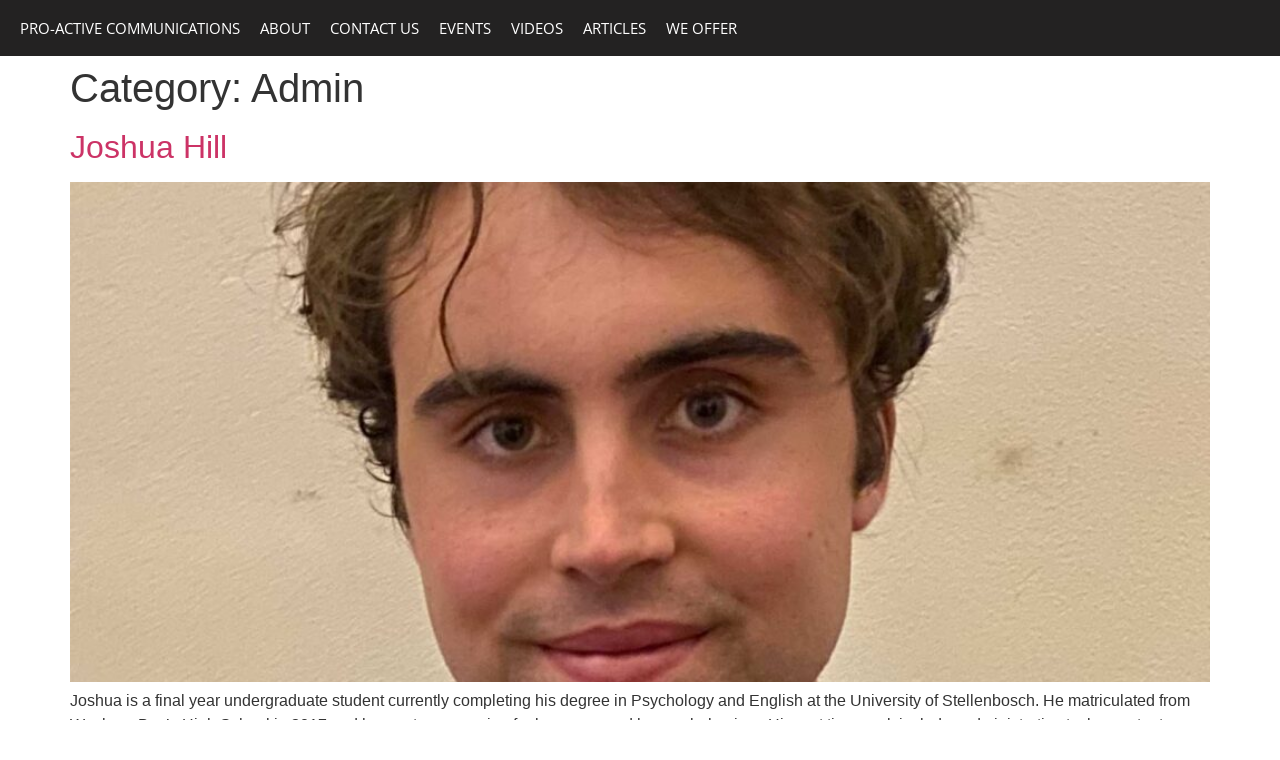

--- FILE ---
content_type: text/css
request_url: https://pro-activecommunications.com/wp-content/uploads/elementor/css/post-6.css?ver=1768827799
body_size: 209
content:
.elementor-kit-6{--e-global-color-primary:#666666;--e-global-color-secondary:#666666;--e-global-color-text:#4D4D4D;--e-global-color-accent:#E31F26;--e-global-color-5a1c727:#FFFFFF;--e-global-color-6ebf2c9:#ffd845;--e-global-color-fb4c6c5:#C33B2C;--e-global-color-2b8ca2a:#E07F5D;--e-global-color-aedc261:#CEC88B;--e-global-color-20b5efa:#BFCAC2;--e-global-color-af8bbf9:#E23826;--e-global-color-82bfa7d:#FB805B;--e-global-color-d03cadf:#79B297;--e-global-color-e87e132:#E2A83B;--e-global-color-208896c:#CF5947;--e-global-color-c9f4f35:#B3A844;--e-global-color-0184546:#8E8F8E;--e-global-typography-primary-font-family:"Open Sans";--e-global-typography-primary-font-size:40px;--e-global-typography-primary-font-weight:bold;--e-global-typography-secondary-font-family:"Open Sans";--e-global-typography-secondary-font-weight:400;--e-global-typography-text-font-family:"Open Sans";--e-global-typography-text-font-weight:normal;--e-global-typography-accent-font-family:"Open Sans";--e-global-typography-accent-font-weight:normal;}.elementor-kit-6 e-page-transition{background-color:#FFBC7D;}.elementor-section.elementor-section-boxed > .elementor-container{max-width:1140px;}.e-con{--container-max-width:1140px;}.elementor-widget:not(:last-child){margin-block-end:20px;}.elementor-element{--widgets-spacing:20px 20px;--widgets-spacing-row:20px;--widgets-spacing-column:20px;}{}h1.entry-title{display:var(--page-title-display);}@media(max-width:1024px){.elementor-section.elementor-section-boxed > .elementor-container{max-width:1024px;}.e-con{--container-max-width:1024px;}}@media(max-width:767px){.elementor-section.elementor-section-boxed > .elementor-container{max-width:767px;}.e-con{--container-max-width:767px;}}

--- FILE ---
content_type: text/css
request_url: https://pro-activecommunications.com/wp-content/uploads/elementor/css/post-123.css?ver=1768828314
body_size: 536
content:
.elementor-123 .elementor-element.elementor-element-7d064168:not(.elementor-motion-effects-element-type-background), .elementor-123 .elementor-element.elementor-element-7d064168 > .elementor-motion-effects-container > .elementor-motion-effects-layer{background-color:#232222;}.elementor-123 .elementor-element.elementor-element-7d064168{transition:background 0.3s, border 0.3s, border-radius 0.3s, box-shadow 0.3s;}.elementor-123 .elementor-element.elementor-element-7d064168 > .elementor-background-overlay{transition:background 0.3s, border-radius 0.3s, opacity 0.3s;}.elementor-widget-nav-menu .elementor-nav-menu .elementor-item{font-family:var( --e-global-typography-primary-font-family ), Sans-serif;font-size:var( --e-global-typography-primary-font-size );font-weight:var( --e-global-typography-primary-font-weight );}.elementor-widget-nav-menu .elementor-nav-menu--main .elementor-item{color:var( --e-global-color-text );fill:var( --e-global-color-text );}.elementor-widget-nav-menu .elementor-nav-menu--main .elementor-item:hover,
					.elementor-widget-nav-menu .elementor-nav-menu--main .elementor-item.elementor-item-active,
					.elementor-widget-nav-menu .elementor-nav-menu--main .elementor-item.highlighted,
					.elementor-widget-nav-menu .elementor-nav-menu--main .elementor-item:focus{color:var( --e-global-color-accent );fill:var( --e-global-color-accent );}.elementor-widget-nav-menu .elementor-nav-menu--main:not(.e--pointer-framed) .elementor-item:before,
					.elementor-widget-nav-menu .elementor-nav-menu--main:not(.e--pointer-framed) .elementor-item:after{background-color:var( --e-global-color-accent );}.elementor-widget-nav-menu .e--pointer-framed .elementor-item:before,
					.elementor-widget-nav-menu .e--pointer-framed .elementor-item:after{border-color:var( --e-global-color-accent );}.elementor-widget-nav-menu{--e-nav-menu-divider-color:var( --e-global-color-text );}.elementor-widget-nav-menu .elementor-nav-menu--dropdown .elementor-item, .elementor-widget-nav-menu .elementor-nav-menu--dropdown  .elementor-sub-item{font-family:var( --e-global-typography-accent-font-family ), Sans-serif;font-weight:var( --e-global-typography-accent-font-weight );}.elementor-123 .elementor-element.elementor-element-4ec210f .elementor-menu-toggle{margin-right:auto;background-color:var( --e-global-color-fb4c6c5 );}.elementor-123 .elementor-element.elementor-element-4ec210f .elementor-nav-menu .elementor-item{font-family:"Open Sans", Sans-serif;font-size:15px;font-weight:400;text-transform:uppercase;}.elementor-123 .elementor-element.elementor-element-4ec210f .elementor-nav-menu--main .elementor-item{color:var( --e-global-color-5a1c727 );fill:var( --e-global-color-5a1c727 );padding-left:10px;padding-right:10px;padding-top:8px;padding-bottom:8px;}.elementor-123 .elementor-element.elementor-element-4ec210f .e--pointer-framed .elementor-item:before{border-width:1px;}.elementor-123 .elementor-element.elementor-element-4ec210f .e--pointer-framed.e--animation-draw .elementor-item:before{border-width:0 0 1px 1px;}.elementor-123 .elementor-element.elementor-element-4ec210f .e--pointer-framed.e--animation-draw .elementor-item:after{border-width:1px 1px 0 0;}.elementor-123 .elementor-element.elementor-element-4ec210f .e--pointer-framed.e--animation-corners .elementor-item:before{border-width:1px 0 0 1px;}.elementor-123 .elementor-element.elementor-element-4ec210f .e--pointer-framed.e--animation-corners .elementor-item:after{border-width:0 1px 1px 0;}.elementor-123 .elementor-element.elementor-element-4ec210f .e--pointer-underline .elementor-item:after,
					 .elementor-123 .elementor-element.elementor-element-4ec210f .e--pointer-overline .elementor-item:before,
					 .elementor-123 .elementor-element.elementor-element-4ec210f .e--pointer-double-line .elementor-item:before,
					 .elementor-123 .elementor-element.elementor-element-4ec210f .e--pointer-double-line .elementor-item:after{height:1px;}.elementor-123 .elementor-element.elementor-element-4ec210f{--e-nav-menu-horizontal-menu-item-margin:calc( 0px / 2 );}.elementor-123 .elementor-element.elementor-element-4ec210f .elementor-nav-menu--main:not(.elementor-nav-menu--layout-horizontal) .elementor-nav-menu > li:not(:last-child){margin-bottom:0px;}.elementor-123 .elementor-element.elementor-element-4ec210f div.elementor-menu-toggle{color:var( --e-global-color-5a1c727 );}.elementor-123 .elementor-element.elementor-element-4ec210f div.elementor-menu-toggle svg{fill:var( --e-global-color-5a1c727 );}.elementor-theme-builder-content-area{height:400px;}.elementor-location-header:before, .elementor-location-footer:before{content:"";display:table;clear:both;}@media(max-width:1366px){.elementor-widget-nav-menu .elementor-nav-menu .elementor-item{font-size:var( --e-global-typography-primary-font-size );}}@media(max-width:1024px){.elementor-widget-nav-menu .elementor-nav-menu .elementor-item{font-size:var( --e-global-typography-primary-font-size );}.elementor-123 .elementor-element.elementor-element-4ec210f{--nav-menu-icon-size:30px;}}@media(max-width:767px){.elementor-widget-nav-menu .elementor-nav-menu .elementor-item{font-size:var( --e-global-typography-primary-font-size );}}@media(min-width:2400px){.elementor-widget-nav-menu .elementor-nav-menu .elementor-item{font-size:var( --e-global-typography-primary-font-size );}}

--- FILE ---
content_type: text/css
request_url: https://pro-activecommunications.com/wp-content/uploads/elementor/css/post-57.css?ver=1768827800
body_size: 863
content:
.elementor-57 .elementor-element.elementor-element-0763c58:not(.elementor-motion-effects-element-type-background), .elementor-57 .elementor-element.elementor-element-0763c58 > .elementor-motion-effects-container > .elementor-motion-effects-layer{background-color:#4A4A4A;background-image:url("https://pro-activecommunications.com/wp-content/uploads/2021/06/Footer-logo.png");background-position:bottom right;background-repeat:no-repeat;}.elementor-57 .elementor-element.elementor-element-0763c58 > .elementor-container{min-height:266px;}.elementor-57 .elementor-element.elementor-element-0763c58{transition:background 0.3s, border 0.3s, border-radius 0.3s, box-shadow 0.3s;padding:3% 0% 3% 0%;}.elementor-57 .elementor-element.elementor-element-0763c58 > .elementor-background-overlay{transition:background 0.3s, border-radius 0.3s, opacity 0.3s;}.elementor-widget-text-editor{font-family:var( --e-global-typography-text-font-family ), Sans-serif;font-weight:var( --e-global-typography-text-font-weight );color:var( --e-global-color-text );}.elementor-widget-text-editor.elementor-drop-cap-view-stacked .elementor-drop-cap{background-color:var( --e-global-color-primary );}.elementor-widget-text-editor.elementor-drop-cap-view-framed .elementor-drop-cap, .elementor-widget-text-editor.elementor-drop-cap-view-default .elementor-drop-cap{color:var( --e-global-color-primary );border-color:var( --e-global-color-primary );}.elementor-57 .elementor-element.elementor-element-4c3c819{font-family:"Open Sans", Sans-serif;font-size:12px;font-weight:normal;color:var( --e-global-color-5a1c727 );}.elementor-widget-image-box .elementor-image-box-title{font-family:var( --e-global-typography-primary-font-family ), Sans-serif;font-size:var( --e-global-typography-primary-font-size );font-weight:var( --e-global-typography-primary-font-weight );color:var( --e-global-color-primary );}.elementor-widget-image-box:has(:hover) .elementor-image-box-title,
					 .elementor-widget-image-box:has(:focus) .elementor-image-box-title{color:var( --e-global-color-primary );}.elementor-widget-image-box .elementor-image-box-description{font-family:var( --e-global-typography-text-font-family ), Sans-serif;font-weight:var( --e-global-typography-text-font-weight );color:var( --e-global-color-text );}.elementor-57 .elementor-element.elementor-element-8da0baf .elementor-image-box-wrapper{text-align:start;}.elementor-57 .elementor-element.elementor-element-8da0baf.elementor-position-right .elementor-image-box-img{margin-left:0px;}.elementor-57 .elementor-element.elementor-element-8da0baf.elementor-position-left .elementor-image-box-img{margin-right:0px;}.elementor-57 .elementor-element.elementor-element-8da0baf.elementor-position-top .elementor-image-box-img{margin-bottom:0px;}.elementor-57 .elementor-element.elementor-element-8da0baf .elementor-image-box-title{margin-bottom:4px;font-family:"Open Sans", Sans-serif;font-size:40px;font-weight:bold;color:var( --e-global-color-5a1c727 );}.elementor-57 .elementor-element.elementor-element-8da0baf .elementor-image-box-wrapper .elementor-image-box-img{width:15%;}.elementor-57 .elementor-element.elementor-element-8da0baf .elementor-image-box-img img{filter:brightness( 200% ) contrast( 200% ) saturate( 0% ) blur( 0px ) hue-rotate( 0deg );opacity:1;transition-duration:0.3s;}.elementor-57 .elementor-element.elementor-element-8da0baf .elementor-image-box-description{font-family:"Open Sans", Sans-serif;font-weight:normal;color:var( --e-global-color-5a1c727 );}.elementor-57 .elementor-element.elementor-element-ad01e7f{--grid-template-columns:repeat(0, auto);--icon-size:39px;--grid-column-gap:5px;--grid-row-gap:0px;}.elementor-57 .elementor-element.elementor-element-ad01e7f .elementor-widget-container{text-align:left;}.elementor-57 .elementor-element.elementor-element-ad01e7f .elementor-social-icon{background-color:var( --e-global-color-5a1c727 );--icon-padding:0.3em;}.elementor-57 .elementor-element.elementor-element-ad01e7f .elementor-social-icon i{color:var( --e-global-color-primary );}.elementor-57 .elementor-element.elementor-element-ad01e7f .elementor-social-icon svg{fill:var( --e-global-color-primary );}.elementor-57 .elementor-element.elementor-element-d2ad12a:not(.elementor-motion-effects-element-type-background), .elementor-57 .elementor-element.elementor-element-d2ad12a > .elementor-motion-effects-container > .elementor-motion-effects-layer{background-color:#B3B3B3;}.elementor-57 .elementor-element.elementor-element-d2ad12a{border-style:solid;border-width:4px 0px 0px 0px;border-color:var( --e-global-color-5a1c727 );transition:background 0.3s, border 0.3s, border-radius 0.3s, box-shadow 0.3s;padding:1% 0% 1% 0%;}.elementor-57 .elementor-element.elementor-element-d2ad12a > .elementor-background-overlay{transition:background 0.3s, border-radius 0.3s, opacity 0.3s;}.elementor-57 .elementor-element.elementor-element-29af7b8 .elementor-image-box-wrapper{text-align:start;}.elementor-57 .elementor-element.elementor-element-29af7b8.elementor-position-right .elementor-image-box-img{margin-left:0px;}.elementor-57 .elementor-element.elementor-element-29af7b8.elementor-position-left .elementor-image-box-img{margin-right:0px;}.elementor-57 .elementor-element.elementor-element-29af7b8.elementor-position-top .elementor-image-box-img{margin-bottom:0px;}.elementor-57 .elementor-element.elementor-element-29af7b8 .elementor-image-box-title{margin-bottom:4px;font-family:"Open Sans", Sans-serif;font-size:40px;font-weight:bold;color:var( --e-global-color-5a1c727 );}.elementor-57 .elementor-element.elementor-element-29af7b8 .elementor-image-box-wrapper .elementor-image-box-img{width:15%;}.elementor-57 .elementor-element.elementor-element-29af7b8 .elementor-image-box-img img{filter:brightness( 200% ) contrast( 200% ) saturate( 0% ) blur( 0px ) hue-rotate( 0deg );opacity:1;transition-duration:0.3s;}.elementor-57 .elementor-element.elementor-element-29af7b8 .elementor-image-box-description{font-family:"Open Sans", Sans-serif;font-weight:normal;color:var( --e-global-color-5a1c727 );}.elementor-57 .elementor-element.elementor-element-b241f5e{--grid-template-columns:repeat(0, auto);--icon-size:39px;--grid-column-gap:5px;--grid-row-gap:0px;}.elementor-57 .elementor-element.elementor-element-b241f5e .elementor-widget-container{text-align:left;}.elementor-57 .elementor-element.elementor-element-b241f5e .elementor-social-icon{background-color:var( --e-global-color-5a1c727 );--icon-padding:0.3em;}.elementor-57 .elementor-element.elementor-element-b241f5e .elementor-social-icon i{color:var( --e-global-color-primary );}.elementor-57 .elementor-element.elementor-element-b241f5e .elementor-social-icon svg{fill:var( --e-global-color-primary );}.elementor-57 .elementor-element.elementor-element-1880064{font-family:"Open Sans", Sans-serif;font-size:12px;font-weight:normal;color:var( --e-global-color-5a1c727 );}.elementor-theme-builder-content-area{height:400px;}.elementor-location-header:before, .elementor-location-footer:before{content:"";display:table;clear:both;}@media(max-width:1366px){.elementor-widget-image-box .elementor-image-box-title{font-size:var( --e-global-typography-primary-font-size );}}@media(max-width:1024px){.elementor-57 .elementor-element.elementor-element-0763c58 > .elementor-container{min-height:208px;}.elementor-widget-image-box .elementor-image-box-title{font-size:var( --e-global-typography-primary-font-size );}.elementor-57 .elementor-element.elementor-element-8da0baf .elementor-image-box-wrapper{text-align:start;}.elementor-57 .elementor-element.elementor-element-8da0baf .elementor-image-box-title{margin-bottom:0px;line-height:0.1em;}.elementor-57 .elementor-element.elementor-element-8da0baf .elementor-image-box-wrapper .elementor-image-box-img{width:7%;}.elementor-57 .elementor-element.elementor-element-8da0baf .elementor-image-box-description{line-height:1.2em;}.elementor-57 .elementor-element.elementor-element-ad01e7f{--grid-template-columns:repeat(0, auto);--icon-size:20px;}.elementor-57 .elementor-element.elementor-element-29af7b8 .elementor-image-box-wrapper{text-align:start;}.elementor-57 .elementor-element.elementor-element-29af7b8 .elementor-image-box-title{margin-bottom:0px;line-height:0.1em;}.elementor-57 .elementor-element.elementor-element-29af7b8 .elementor-image-box-wrapper .elementor-image-box-img{width:7%;}.elementor-57 .elementor-element.elementor-element-29af7b8 .elementor-image-box-description{line-height:1.2em;}.elementor-57 .elementor-element.elementor-element-b241f5e{--grid-template-columns:repeat(0, auto);--icon-size:20px;}}@media(max-width:767px){.elementor-57 .elementor-element.elementor-element-0763c58 > .elementor-container{min-height:268px;}.elementor-widget-image-box .elementor-image-box-title{font-size:var( --e-global-typography-primary-font-size );}.elementor-57 .elementor-element.elementor-element-8da0baf .elementor-image-box-img{margin-bottom:0px;}.elementor-57 .elementor-element.elementor-element-29af7b8 .elementor-image-box-img{margin-bottom:0px;}}@media(min-width:2400px){.elementor-widget-image-box .elementor-image-box-title{font-size:var( --e-global-typography-primary-font-size );}}